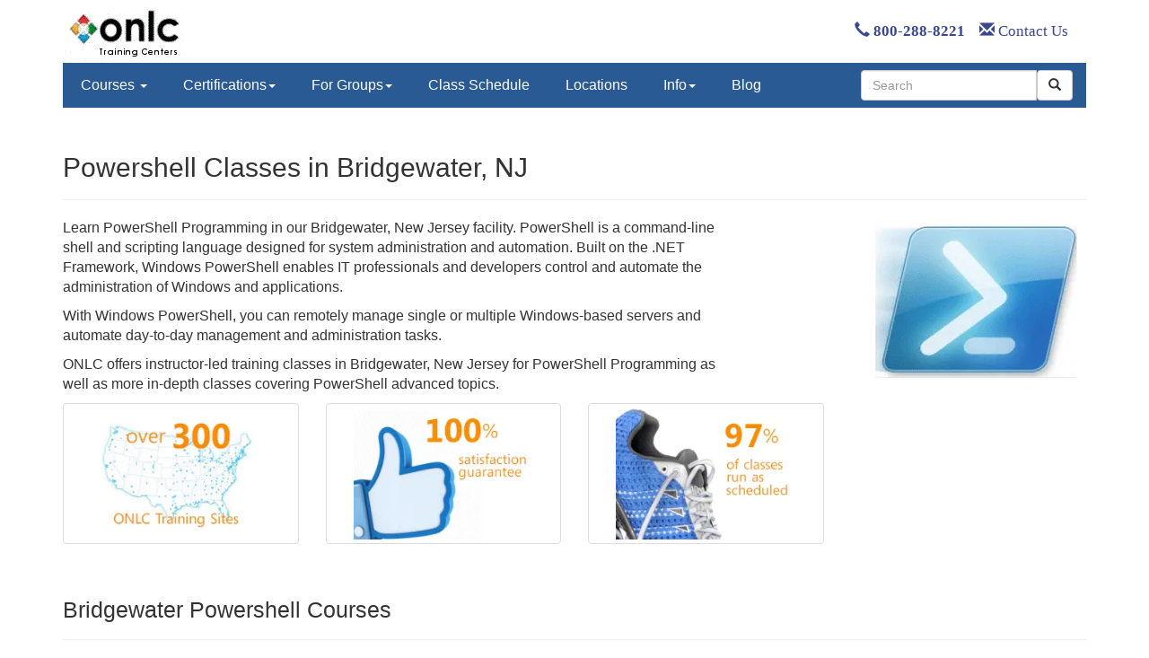

--- FILE ---
content_type: text/html
request_url: https://www.onlc.com/training/powershell/bridgewater-nj.htm
body_size: 8257
content:
<!DOCTYPE html>
<html lang="en">
 <!-- #BeginTemplate "/Templates/trainingbs.dwt" --><!-- DW6 -->
 <head><script>(function(w,i,g){w[g]=w[g]||[];if(typeof w[g].push=='function')w[g].push(i)})
(window,'GTM-PDBCPF','google_tags_first_party');</script><script>(function(w,d,s,l){w[l]=w[l]||[];(function(){w[l].push(arguments);})('set', 'developer_id.dY2E1Nz', true);
		var f=d.getElementsByTagName(s)[0],
		j=d.createElement(s);j.async=true;j.src='/phtk/';
		f.parentNode.insertBefore(j,f);
		})(window,document,'script','dataLayer');</script>
  <!-- Bootstrap Template -->
  <meta name="viewport" content="width=device-width, initial-scale=1">

  <!-- Bootstrap core CSS -->
  <link rel="stylesheet" href="/css/bootstrap/3.3.5/bsandonlc.min.css">
  <link rel="stylesheet" href="/css/addl.css">

  <!-- Needed for header/footer styles & media queries b/c respond.js only works on stylesheets -->  
  <!-- link rel="stylesheet" href="/css/bootstrap/onlc.css" -->

  <!-- #BeginEditable "head" -->
  <meta charset="utf-8">
  <link rel="icon" href="/favicon.ico"> 
  <link rel="canonical" href="https://www.onlc.com/training/powershell/bridgewater-nj.htm" />
  <meta name="robots" content="noodp, noydir, index, follow, archive">
  <!-- stuff above has to be first -->
  <!-- #EndEditable -->

  <!-- #BeginEditable "doctitle" -->
  <title>PowerShell Training in Bridgewater, NJ | ONLC</title>
  <!-- #EndEditable --> 

  <!-- #BeginEditable "meta" -->
  <meta name="description" content="Refine your PowerShell knowledge in Bridgewater, NJ with ONLC's live training. Automate IT tasks easily. Enroll today.">
  <meta property="og:site_name" content="ONLC" />
  <meta property="og:type" content="website" />
  <meta property="og:image" content="https://www.onlc.com/graphics/onlc2006/onlc_278w.gif" />
  <meta property="og:title" content="PowerShell Training in Bridgewater, NJ " />
  <meta property="og:description" content="Refine your PowerShell knowledge in Bridgewater, NJ with ONLC's live training. Automate IT tasks easily. Enroll today." />
  <meta property="og:url" content="https://www.onlc.com/training/powershell/bridgewater-nj.htm" />
  <!-- #EndEditable --> 

  <!-- Bootstrap core JavaScript -->
  <script defer src="https://ajax.googleapis.com/ajax/libs/jquery/3.7.0/jquery.min.js"></script>
  <script defer src="https://maxcdn.bootstrapcdn.com/bootstrap/3.3.5/js/bootstrap.min.js"></script>

  <script defer src="https://js.sitesearch360.com/plugin/bundle/815.js"></script>

 <!-- #BeginLibraryItem "/library/gumlet.lbi" -->
 <script type="text/javascript">
    window.GUMLET_CONFIG = {
        hosts: [{
            current: "www.onlc.com",
            gumlet: "onlc.gumlet.io"
        }],
        auto_webp: true,
        lazy_load: true
    };
    (function(){d=document;s=d.createElement("script");s.src="https://cdn.gumlet.com/gumlet.js/2.0/gumlet.min.js";s.async=1;d.getElementsByTagName("head")[0].appendChild(s);})();
  </script>
  <!-- #EndLibraryItem -->

<!-- Start VWO Async SmartCode -->
<link rel="preconnect" href="https://dev.visualwebsiteoptimizer.com" />
<script type='text/javascript' id='vwoCode'>
window._vwo_code || (function() {
var account_id=1012561,
version=2.1,
settings_tolerance=2000,
hide_element='body',
hide_element_style = 'opacity:0 !important;filter:alpha(opacity=0) !important;background:none !important;transition:none !important;',
/* DO NOT EDIT BELOW THIS LINE */
f=false,w=window,d=document,v=d.querySelector('#vwoCode'),cK='_vwo_'+account_id+'_settings',cc={};try{var c=JSON.parse(localStorage.getItem('_vwo_'+account_id+'_config'));cc=c&&typeof c==='object'?c:{}}catch(e){}var stT=cc.stT==='session'?w.sessionStorage:w.localStorage;code={nonce:v&&v.nonce,use_existing_jquery:function(){return typeof use_existing_jquery!=='undefined'?use_existing_jquery:undefined},library_tolerance:function(){return typeof library_tolerance!=='undefined'?library_tolerance:undefined},settings_tolerance:function(){return cc.sT||settings_tolerance},hide_element_style:function(){return'{'+(cc.hES||hide_element_style)+'}'},hide_element:function(){if(performance.getEntriesByName('first-contentful-paint')[0]){return''}return typeof cc.hE==='string'?cc.hE:hide_element},getVersion:function(){return version},finish:function(e){if(!f){f=true;var t=d.getElementById('_vis_opt_path_hides');if(t)t.parentNode.removeChild(t);if(e)(new Image).src='https://dev.visualwebsiteoptimizer.com/ee.gif?a='+account_id+e}},finished:function(){return f},addScript:function(e){var t=d.createElement('script');t.type='text/javascript';if(e.src){t.src=e.src}else{t.text=e.text}v&&t.setAttribute('nonce',v.nonce);d.getElementsByTagName('head')[0].appendChild(t)},load:function(e,t){var n=this.getSettings(),i=d.createElement('script'),r=this;t=t||{};if(n){i.textContent=n;d.getElementsByTagName('head')[0].appendChild(i);if(!w.VWO||VWO.caE){stT.removeItem(cK);r.load(e)}}else{var o=new XMLHttpRequest;o.open('GET',e,true);o.withCredentials=!t.dSC;o.responseType=t.responseType||'text';o.onload=function(){if(t.onloadCb){return t.onloadCb(o,e)}if(o.status===200||o.status===304){_vwo_code.addScript({text:o.responseText})}else{_vwo_code.finish('&e=loading_failure:'+e)}};o.onerror=function(){if(t.onerrorCb){return t.onerrorCb(e)}_vwo_code.finish('&e=loading_failure:'+e)};o.send()}},getSettings:function(){try{var e=stT.getItem(cK);if(!e){return}e=JSON.parse(e);if(Date.now()>e.e){stT.removeItem(cK);return}return e.s}catch(e){return}},init:function(){if(d.URL.indexOf('__vwo_disable__')>-1)return;var e=this.settings_tolerance();w._vwo_settings_timer=setTimeout(function(){_vwo_code.finish();stT.removeItem(cK)},e);var t;if(this.hide_element()!=='body'){t=d.createElement('style');var n=this.hide_element(),i=n?n+this.hide_element_style():'',r=d.getElementsByTagName('head')[0];t.setAttribute('id','_vis_opt_path_hides');v&&t.setAttribute('nonce',v.nonce);t.setAttribute('type','text/css');if(t.styleSheet)t.styleSheet.cssText=i;else t.appendChild(d.createTextNode(i));r.appendChild(t)}else{t=d.getElementsByTagName('head')[0];var i=d.createElement('div');i.style.cssText='z-index: 2147483647 !important;position: fixed !important;left: 0 !important;top: 0 !important;width: 100% !important;height: 100% !important;background: white !important;display: block !important;';i.setAttribute('id','_vis_opt_path_hides');i.classList.add('_vis_hide_layer');t.parentNode.insertBefore(i,t.nextSibling)}var o=window._vis_opt_url||d.URL,s='https://dev.visualwebsiteoptimizer.com/j.php?a='+account_id+'&u='+encodeURIComponent(o)+'&vn='+version;if(w.location.search.indexOf('_vwo_xhr')!==-1){this.addScript({src:s})}else{this.load(s+'&x=true')}}};w._vwo_code=code;code.init();})();
</script>
<!-- End VWO Async SmartCode -->
</head>

<body>
<!-- #BeginLibraryItem "/library/gtagmgr.lbi" -->
<!-- Google Tag Manager -->
<noscript><iframe src="//www.googletagmanager.com/ns.html?id=GTM-PDBCPF"
height="0" width="0" style="display:none;visibility:hidden"></iframe></noscript>
<script>(function(w,d,s,l,i){w[l]=w[l]||[];w[l].push({'gtm.start':
new Date().getTime(),event:'gtm.js'});var f=d.getElementsByTagName(s)[0],
j=d.createElement(s),dl=l!='dataLayer'?'&l='+l:'';j.async=true;j.src=
'//www.googletagmanager.com/gtm.js?id='+i+dl;f.parentNode.insertBefore(j,f);
})(window,document,'script','dataLayer','GTM-PDBCPF');</script>
<!-- End Google Tag Manager -->
<!-- #EndLibraryItem -->

 <!-- #BeginLibraryItem "/library/HeaderBS.lbi" -->
 <!-- Header Graphic - adjusts to screen width with media queries above -->
 <div class="container">
  <div style="width:100%; height:70px;">
   <div style="overflow: hidden; width: 135px; height: 100%; float: left;">
    <a href="/"><img data-src="/graphics/onlc_header_2_corner.gif" alt="Welcome to ONLC Training Centers" border="0"></a>
   </div>
   <div class="hidden-xs" style="overflow: hidden; height: 100%; float: right; line-height:70px;">
     <a style="font-family:'Open Sans';font-size:16.8px; text-decoration:none;" href="tel:+18002888221"><span class="glyphicon glyphicon-earphone"></span>&nbsp;<strong>800-288-8221</strong></a>
     <span>&nbsp;&nbsp;</span>
     <a style="font-family:'Open Sans';font-size:16.8px; text-decoration:none;" href="/contact-onlc.htm"><span class="glyphicon glyphicon-envelope"></span>&nbsp;Contact Us</a>
     <span>&nbsp;&nbsp;&nbsp;&nbsp;</span>
     <span class="rcilogin"><a href="/rcilogin.htm"><img data-src="/graphics/rci/rci_login_99w.gif" alt="Click for RCI Login" border="0" style="margin-top:3px;margin-bottom:0px;" /></a></span>
   </div>
  </div>
 </div>
  
<!-- NAVBAR -->
<div class="container">
  <nav class="navbar-custom navbar-static-top">
   <!-- div class="container" -->
    <div class="navbar-header">
     <button type="button" class="navbar-toggle collapsed" data-toggle="collapse" data-target="#navbar" aria-expanded="false" 

aria-controls="navbar">
      <span class="sr-only">Toggle navigation</span>
      <span class="icon-bar"></span>
      <span class="icon-bar"></span>
      <span class="icon-bar"></span>
     </button>
     <a class="navbar-brand visible-xs-inline" href="tel:+18002888221">800-288-8221</a>
    </div>
    <div id="navbar" class="navbar-collapse collapse">
     <ul class="nav navbar-nav">

     <li class="dropdown">
        <a class="dropdown-toggle" data-toggle="dropdown" href="#">Courses <span class="caret"></span></a>
        <ul class="dropdown-menu">
          <li><a class="courseName" href="/excel-training-classes-certification.htm">Microsoft Excel</a></li>
          <li><a class="courseName" href="/power-bi-training-classes.htm">Microsoft Power BI</a></li>
          <li><a class="courseName" href="/autocad-training-classes.htm">AutoCAD</a></li>
          <li><a class="courseName" href="/sharepoint-training-classes.htm">Microsoft SharePoint</a></li>
          <li><a class="courseName" href="/quickbooks-training-classes-certification.htm">QuickBooks</a></li>
          <li><a class="courseName" href="/comptia-security-plus-certification-training-classes.htm">Security+</a></li>
          <li><a class="courseName" href="/adobe-training-classes.htm">Adobe</a></li>
          <li><a  href="/courses-alpha.htm">ALL COURSES: A-Z</a><br />
                <a  href="/courses.htm">ALL COURSES: Topic/Role</a></li>
        </ul>
      </li>

      <li class="dropdown">
        <a class="dropdown-toggle" data-toggle="dropdown" href="#" >Certifications<span class="caret"></span></a>
        <ul class="dropdown-menu">
          <li><a href="/microsoft-technical-certifications.htm">Microsoft Technical Certification (Role-based)</a></li>
          <li><a href="/microsoft-certification-mos.htm">Microsoft Office Certification (MOS)</a></li>
          <li><a href="/adobe-training-classes.htm">Adobe Certification</a></li>
          <li><a href="/alteryx-designer-training-classes-certification.htm">Alteryx Certification</a></li>
          <li><a href="/aws-certification-training-classes.htm">AWS Certification</a></li>
          <li><a href="/autocad-certification-bundle.htm">AutoCAD Certification</a></li>
          <li><a href="/autodesk-training-classes-certification.htm#certifications">Autodesk Certification</a></li>
          <li><a href="/careerpath-certification-programs.htm">CareerPath Certification Programs</a></li>
          <li><a href="/cisco-training-classes-ccna-certification.htm">Cisco Certification</a></li>
          <li><a href="/comptia-certification-training-classes.htm">CompTIA Certification</a></li>
          <li><a href="/security-training-classes-certification.htm">Cyber Security Certification</a></li>  
          <li><a href="/ec-council-certification-training-classes.htm">EC Council Certification</a></li>
          <li><a href="/itil-training-classes-foundation-certification.htm">ITIL&reg; Certification</a></li>
          <li><a href="/oracle-certification-training-classes.htm">Oracle Certification</a></li>
          <li><a href="/projectmgmt.htm#certifications.htm">Project Management Certification</a></li>
          <li><a href="/python-programming-training-classes.htm">Python Certification</a></li>         
          <li><a href="/quickbooks-training-classes-certification.htm">QuickBooks Certification</a></li>
          <li><a href="/scrum-master-training-classes-certification.htm">Scrum Master Certification</a></li>    
          <li><a href="/splunk-training-classes-certification.htm">Splunk Certification</a></li>        
          <li><a href="/tableau-certification-classes.htm">Tableau Certification</a></li>        
          <li><a href="/vmware.htm">VMware Certification</a></li>
          <li><a href="/certification-computer-training.htm">ALL CERTIFICATIONS</a></li>
        </ul>
      </li>
      
          <li class="dropdown">
        <a class="dropdown-toggle" data-toggle="dropdown" href="#" >For Groups<span class="caret"></span></a>
        <ul class="dropdown-menu">
         <li><a href="/group-training-ai.htm">Group Training: AI</a></li>
         <li><a href="/group-training-solutions.htm">Group Training: Corporate</a></li>
          <li><a href="/group-training-government-federal.htm">Group Training: Federal</a></li>
          <li><a href="/group-training-government-state-local.htm">Group Training: State/Local</a></li>
          <li><a href="/group-training-military.htm">Group Training: Military </a></li>
          <li><a href="/group-training-tribal.htm">Group Training: Tribal Nations</a></li>
         <li><a href="/military/army-cool.htm">Army COOL</a></li>
          <li><a href="/dod-8140-training-classes-certifications.htm">DoD 8140</a></li>
         <li><a href="/military/military-personnel-it-training-courses.htm">Military Personnel</a></li>
         <li><a href="/sparklabs.htm">Spark Labs</a></li>
         <li><a href="/group-training-solutions.htm">ALL GROUP TRAINING</a></li>
        </ul>
       </li>
        
       <li><a href="/sched.asp">Class Schedule</a></li>
      
      <li><a href="/directions.htm">Locations</a></li>

      <li class="dropdown">
        <a class="dropdown-toggle" data-toggle="dropdown" href="#" >Info<span class="caret"></span></a>
        <ul class="dropdown-menu">
          <li><a href="/register.htm#general">Class Formats</a></li>
          <li><a href="/register.htm#registration">Class Registration</a></li>
          <li><a href="/register.htm#payment">Class Payment</a></li>
          <li><a href="/register.htm#receipt">Invoice / Receipt</a></li>
          <li><a href="/register.htm#cancellation">Cancel / Reschedule</a></li>
          <li class="divider"></li>
          <li><a href="/savings.htm">Discounts / Savings</a></li>
          <li><a href="/events.htm">Special Events / Offers</a></li>
          <li class="divider"></li>
          <li><a href="/rci-overview.htm">What is RCI?</a></li>
          <li><a href="/why-onlc.htm">Why ONLC?</a></li>
        </ul>
      </li>

      <li><a href="/blog">Blog</a></li>

     </ul>

     <!-- search -->
     <div class="pull-right">
      <form class="navbar-form" role="search" >
       <div class="input-group">
        <input type="text" class="form-control" placeholder="Search" name="q" id="searchBox" />
        <div class="input-group-btn">
         <button class="btn btn-default" type="submit" id="searchButton"><i class="glyphicon glyphicon-search"></i></button>
        </div>
       </div>
      </form>
     </div>        
    </div>
   <!-- /div -->
  </nav>
</div>
<!-- NAVBAR End -->
 <!-- #EndLibraryItem -->

  <!-- #BeginEditable "Content" -->
  <div class="container">

    <div class="page-header">
<!-- #BeginEditable "PageHead" -->
<h1>Powershell Classes in Bridgewater, NJ</h1>
<!-- #EndEditable --> 
    </div>

    <div class="row">

      <div class="col-sm-8 blurb" style="font-size:16px">
<!-- #BeginEditable "Blurb" -->
<p>
Learn PowerShell Programming in our Bridgewater, New Jersey facility. PowerShell is a command-line shell and scripting language designed for system administration and automation. Built on the .NET Framework, Windows PowerShell enables IT professionals and developers control and automate the administration of Windows and applications.
</p>
<p>
With Windows PowerShell, you can remotely manage single or multiple Windows-based servers and automate day-to-day management and administration tasks.
</p>
<p>ONLC offers instructor-led training classes in Bridgewater, New Jersey for PowerShell Programming as well as more in-depth classes covering PowerShell advanced topics.
</p>





<!-- #EndEditable --> 
      </div>

      <!-- hide on phones because it takes up space and to help speed -->
      <div class="col-sm-4 hidden-xs">
<!-- #BeginEditable "Graphic" -->
<div style="float:right;padding-left:15px;">
  <IMG SRC="/graphics/Microsoft/PowerShell-logo.gif" height=176 width=225 alt="Powershell Training Classes in Bridgewater, New Jersey" VSPACE="2" HSPACE="10">
</div>


<!-- #EndEditable --> 
      </div>

    </div>
<!-- #BeginEditable "Thumbnails" -->
<div class="row">
<div class="col-xs-6 col-md-3">
    <a href="/directions.htm" class="thumbnail"><img src="/graphics/ads/button-300sites.gif" alt="ONLC's Training Locations" width=200 height=147></a>
  </div>
  <div class="col-xs-6 col-md-3">
    <a href="/money-back-satisfaction-guarantee.htm" class="thumbnail"><img src="/graphics/ads/button-100percent.gif" alt="ONLC's Guarantee" width=200 height=147></a>
  </div>
  <div class="col-xs-6 col-md-3">
    <a href="/rci-overview.htm" class="thumbnail"><img src="/graphics/ads/button-97percent.gif" alt="ONLC has fewer cancelled classes" width=200 height=147></a>
  </div>
</div>

<!-- #EndEditable --> 

    <div class="page-header">
<!-- #BeginEditable "CourseHead" -->
<script>(function(){if (typeof(Storage)!=="undefined"){sessionStorage.locode="NJBR"};})();</script>
<h2>Bridgewater Powershell Courses</h2>

<!-- #EndEditable --> 
    </div>

    <div style="background: #f7f8f9;">
<!-- #BeginEditable "ClassList" -->
<div class="row" style="margin-bottom:10px">
  <div class="col-sm-6"><p><b>PowerShell for Support Professionals</b></p></div>
  <div class="col-sm-2"><a title="View outline, dates and pricing" href="/outline.asp?ccode=apspz0" class="btn btn-info" role="button">More Info</a></div>
</div>
<div class="row" style="margin-bottom:10px">
  <div class="col-sm-6"><p><b>040: AZ-040: Automating Administration with Windows PowerShell</b></p></div>
  <div class="col-sm-2"><a title="View outline, dates and pricing" href="/outline.asp?ccode=aaz040" class="btn btn-info" role="button">More Info</a></div>
</div>
<div class="row" style="margin-bottom:10px">
  <div class="col-sm-6"><p><b>10962: Advanced Automated Administration with Windows PowerShell (55318/10962)</b></p></div>
  <div class="col-sm-2"><a title="View outline, dates and pricing" href="/outline.asp?ccode=a10962" class="btn btn-info" role="button">More Info</a></div>
</div>

<!-- #EndEditable -->
    </div>

    <div class="page-header">
<!-- #BeginEditable "LocationHead" -->
<h2>Bridgewater, New Jersey Classroom</h2>
<!-- #EndEditable -->
    </div>
    <div class="row">
      <div class="col-sm-6">
<!-- #BeginEditable "Address" -->
<div itemscope itemtype="http://schema.org/LocalBusiness">
  <address>
    <span itemprop="name">ONLC Training Centers</span><br>
    <div itemprop="address" itemscope itemtype="http://schema.org/PostalAddress">
      <span itemprop="streetAddress">991 U.S. 22 West<br>Suite 200</span><br>
      <span itemprop="addressLocality">Bridgewater</span>,
      <span itemprop="addressRegion">New Jersey</span>
      <span itemprop="postalCode">08807</span>
    </div>
    <span itemprop="description" style="display:none">Providing Powershell training classes in Bridgewater, NJ.</span>
  </address>
  <span itemprop="image" content="https://www.onlc.com/graphics/sites/Bridgewater/bldg_ext03-NJBR.gif"></span>
</div>

<!-- #EndEditable -->

      </div>

      <div class="col-sm-2">
<!-- #BeginEditable "LocLink" -->
<a title="site directions and info" href="/dirnjbr.htm" class="btn btn-info" role="button">More Info</a>
<!-- #EndEditable -->
      </div>
    </div>

    <div class="page-header">
<!-- #BeginEditable "DateHead" -->
<h2>Bridgewater Powershell Classes</h2>
<!-- #EndEditable -->
    </div>

    <div style="background: #f7f8f9;">
<!-- #BeginEditable "Dates" -->
<div class="row" style="margin-bottom:10px">
  <div itemscope itemtype="http://schema.org/EducationEvent">
    <div class="col-sm-5"><span itemprop="name"><strong>PowerShell for Support Professionals</strong></span></div>
    <div itemprop="location" itemscope itemtype="http://schema.org/Place" style="display:none">
      <div itemprop="address" itemscope itemtype="http://schema.org/PostalAddress">
        <span itemprop="name">ONLC Training Centers</span>
        <span itemprop="streetAddress">991 U.S. 22 West</span>
        <span itemprop="addressLocality">Bridgewater</span>
        <span itemprop="addressRegion">NJ</span>
        <span itemprop="postalCode">08807</span>
      </div>
    </div>
    <div class="col-sm-2">
      <meta itemprop="startDate" content="2026-03-09T10:00Z-4">
      <meta itemprop="endDate" content="2026-03-11T10:00Z-4">
      <div itemprop="aggregateRating" itemscope itemtype="http://schema.org/AggregateRating" style="display:none">
        <meta itemprop="bestRating" content="9">
        <meta itemprop="worstRating" content="1">
        <meta itemprop="ratingValue" content="7.8">
        <meta itemprop="ratingCount" content="6">
      </div>
      <table style="table-layout:fixed; width:100%">
        <colgroup><col style="width:70%;" /><col  style="width:30%;" /></colgroup>
        <tr>
          <td align="left">Mar 9 - Mar 11</td>
          <td align="right"><span itemprop="offers" itemscope itemtype="http://schema.org/Offer"><span itemprop="priceCurrency" content="USD">$</span><span itemprop="price" content="1795.00">1,795</span></span></td>
        </tr>
      </table>
    </div>
    <div class="col-sm-2"><a itemprop="url" title="View outline, dates and pricing" href="/outline.asp?ccode=apspz0" class="btn btn-info" role="button">Register</a></div>
  </div>
</div>
<div class="row"><div class="col-sm-8"><hr style="border-top: 3px solid #bbb"></div></div>
<div class="row" style="margin-bottom:10px">
  <div itemscope itemtype="http://schema.org/EducationEvent">
    <div class="col-sm-5"><span itemprop="name"><strong>040: AZ-040: Automating Administration with Windows PowerShell</strong></span></div>
    <div itemprop="location" itemscope itemtype="http://schema.org/Place" style="display:none">
      <div itemprop="address" itemscope itemtype="http://schema.org/PostalAddress">
        <span itemprop="name">ONLC Training Centers</span>
        <span itemprop="streetAddress">991 U.S. 22 West</span>
        <span itemprop="addressLocality">Bridgewater</span>
        <span itemprop="addressRegion">NJ</span>
        <span itemprop="postalCode">08807</span>
      </div>
    </div>
    <div class="col-sm-2">
      <meta itemprop="startDate" content="2026-03-09T10:00Z-4">
      <meta itemprop="endDate" content="2026-03-13T10:00Z-4">
      <table style="table-layout:fixed; width:100%">
        <colgroup><col style="width:70%;" /><col  style="width:30%;" /></colgroup>
        <tr>
          <td align="left">Mar 9 - Mar 13</td>
          <td align="right"><span itemprop="offers" itemscope itemtype="http://schema.org/Offer"><span itemprop="priceCurrency" content="USD">$</span><span itemprop="price" content="2795.00">2,795</span></span></td>
        </tr>
      </table>
    </div>
    <div class="col-sm-2"><a itemprop="url" title="View outline, dates and pricing" href="/outline.asp?ccode=aaz040" class="btn btn-info" role="button">Register</a></div>
  </div>
</div>
<div class="row" style="margin-bottom:10px">
  <div itemscope itemtype="http://schema.org/EducationEvent">
    <div class="col-sm-5"><span itemprop="name"><strong>040: AZ-040: Automating Administration with Windows PowerShell</strong></span></div>
    <div itemprop="location" itemscope itemtype="http://schema.org/Place" style="display:none">
      <div itemprop="address" itemscope itemtype="http://schema.org/PostalAddress">
        <span itemprop="name">ONLC Training Centers</span>
        <span itemprop="streetAddress">991 U.S. 22 West</span>
        <span itemprop="addressLocality">Bridgewater</span>
        <span itemprop="addressRegion">NJ</span>
        <span itemprop="postalCode">08807</span>
      </div>
    </div>
    <div class="col-sm-2">
      <meta itemprop="startDate" content="2026-04-13T10:00Z-4">
      <meta itemprop="endDate" content="2026-04-17T10:00Z-4">
      <table style="table-layout:fixed; width:100%">
        <colgroup><col style="width:70%;" /><col  style="width:30%;" /></colgroup>
        <tr>
          <td align="left">Apr 13 - Apr 17</td>
          <td align="right"><span itemprop="offers" itemscope itemtype="http://schema.org/Offer"><span itemprop="priceCurrency" content="USD">$</span><span itemprop="price" content="2795.00">2,795</span></span></td>
        </tr>
      </table>
    </div>
    <div class="col-sm-2"><a itemprop="url" title="View outline, dates and pricing" href="/outline.asp?ccode=aaz040" class="btn btn-info" role="button">Register</a></div>
  </div>
</div>
<div class="row" style="margin-bottom:10px">
  <div itemscope itemtype="http://schema.org/EducationEvent">
    <div class="col-sm-5"><span itemprop="name"><strong>040: AZ-040: Automating Administration with Windows PowerShell</strong></span></div>
    <div itemprop="location" itemscope itemtype="http://schema.org/Place" style="display:none">
      <div itemprop="address" itemscope itemtype="http://schema.org/PostalAddress">
        <span itemprop="name">ONLC Training Centers</span>
        <span itemprop="streetAddress">991 U.S. 22 West</span>
        <span itemprop="addressLocality">Bridgewater</span>
        <span itemprop="addressRegion">NJ</span>
        <span itemprop="postalCode">08807</span>
      </div>
    </div>
    <div class="col-sm-2">
      <meta itemprop="startDate" content="2026-05-11T10:00Z-4">
      <meta itemprop="endDate" content="2026-05-15T10:00Z-4">
      <table style="table-layout:fixed; width:100%">
        <colgroup><col style="width:70%;" /><col  style="width:30%;" /></colgroup>
        <tr>
          <td align="left">May 11 - May 15</td>
          <td align="right"><span itemprop="offers" itemscope itemtype="http://schema.org/Offer"><span itemprop="priceCurrency" content="USD">$</span><span itemprop="price" content="2795.00">2,795</span></span></td>
        </tr>
      </table>
    </div>
    <div class="col-sm-2"><a itemprop="url" title="View outline, dates and pricing" href="/outline.asp?ccode=aaz040" class="btn btn-info" role="button">Register</a></div>
  </div>
</div>
<div class="row" style="margin-bottom:10px">
  <div itemscope itemtype="http://schema.org/EducationEvent">
    <div class="col-sm-5"><span itemprop="name"><strong>040: AZ-040: Automating Administration with Windows PowerShell</strong></span></div>
    <div itemprop="location" itemscope itemtype="http://schema.org/Place" style="display:none">
      <div itemprop="address" itemscope itemtype="http://schema.org/PostalAddress">
        <span itemprop="name">ONLC Training Centers</span>
        <span itemprop="streetAddress">991 U.S. 22 West</span>
        <span itemprop="addressLocality">Bridgewater</span>
        <span itemprop="addressRegion">NJ</span>
        <span itemprop="postalCode">08807</span>
      </div>
    </div>
    <div class="col-sm-2">
      <meta itemprop="startDate" content="2026-06-08T10:00Z-4">
      <meta itemprop="endDate" content="2026-06-12T10:00Z-4">
      <table style="table-layout:fixed; width:100%">
        <colgroup><col style="width:70%;" /><col  style="width:30%;" /></colgroup>
        <tr>
          <td align="left">Jun 8 - Jun 12</td>
          <td align="right"><span itemprop="offers" itemscope itemtype="http://schema.org/Offer"><span itemprop="priceCurrency" content="USD">$</span><span itemprop="price" content="2795.00">2,795</span></span></td>
        </tr>
      </table>
    </div>
    <div class="col-sm-2"><a itemprop="url" title="View outline, dates and pricing" href="/outline.asp?ccode=aaz040" class="btn btn-info" role="button">Register</a></div>
  </div>
</div>
<div class="row"><div class="col-sm-8"><hr style="border-top: 3px solid #bbb"></div></div>
<div class="row" style="margin-bottom:10px">
  <div itemscope itemtype="http://schema.org/EducationEvent">
    <div class="col-sm-5"><span itemprop="name"><strong>10962: Advanced Automated Administration with Windows PowerShell (55318/10962)</strong></span></div>
    <div itemprop="location" itemscope itemtype="http://schema.org/Place" style="display:none">
      <div itemprop="address" itemscope itemtype="http://schema.org/PostalAddress">
        <span itemprop="name">ONLC Training Centers</span>
        <span itemprop="streetAddress">991 U.S. 22 West</span>
        <span itemprop="addressLocality">Bridgewater</span>
        <span itemprop="addressRegion">NJ</span>
        <span itemprop="postalCode">08807</span>
      </div>
    </div>
    <div class="col-sm-2">
      <meta itemprop="startDate" content="2026-03-09T10:00Z-4">
      <meta itemprop="endDate" content="2026-03-11T10:00Z-4">
      <div itemprop="aggregateRating" itemscope itemtype="http://schema.org/AggregateRating" style="display:none">
        <meta itemprop="bestRating" content="9">
        <meta itemprop="worstRating" content="1">
        <meta itemprop="ratingValue" content="8.4">
        <meta itemprop="ratingCount" content="10">
      </div>
      <table style="table-layout:fixed; width:100%">
        <colgroup><col style="width:70%;" /><col  style="width:30%;" /></colgroup>
        <tr>
          <td align="left">Mar 9 - Mar 11</td>
          <td align="right"><span itemprop="offers" itemscope itemtype="http://schema.org/Offer"><span itemprop="priceCurrency" content="USD">$</span><span itemprop="price" content="1795.00">1,795</span></span></td>
        </tr>
      </table>
    </div>
    <div class="col-sm-2"><a itemprop="url" title="View outline, dates and pricing" href="/outline.asp?ccode=a10962" class="btn btn-info" role="button">Register</a></div>
  </div>
</div>
<div class="row" style="margin-bottom:10px">
  <div itemscope itemtype="http://schema.org/EducationEvent">
    <div class="col-sm-5"><span itemprop="name"><strong>10962: Advanced Automated Administration with Windows PowerShell (55318/10962)</strong></span></div>
    <div itemprop="location" itemscope itemtype="http://schema.org/Place" style="display:none">
      <div itemprop="address" itemscope itemtype="http://schema.org/PostalAddress">
        <span itemprop="name">ONLC Training Centers</span>
        <span itemprop="streetAddress">991 U.S. 22 West</span>
        <span itemprop="addressLocality">Bridgewater</span>
        <span itemprop="addressRegion">NJ</span>
        <span itemprop="postalCode">08807</span>
      </div>
    </div>
    <div class="col-sm-2">
      <meta itemprop="startDate" content="2026-07-08T10:00Z-4">
      <meta itemprop="endDate" content="2026-07-10T10:00Z-4">
      <div itemprop="aggregateRating" itemscope itemtype="http://schema.org/AggregateRating" style="display:none">
        <meta itemprop="bestRating" content="9">
        <meta itemprop="worstRating" content="1">
        <meta itemprop="ratingValue" content="8.4">
        <meta itemprop="ratingCount" content="10">
      </div>
      <table style="table-layout:fixed; width:100%">
        <colgroup><col style="width:70%;" /><col  style="width:30%;" /></colgroup>
        <tr>
          <td align="left">Jul 8 - Jul 10</td>
          <td align="right"><span itemprop="offers" itemscope itemtype="http://schema.org/Offer"><span itemprop="priceCurrency" content="USD">$</span><span itemprop="price" content="1795.00">1,795</span></span></td>
        </tr>
      </table>
    </div>
    <div class="col-sm-2"><a itemprop="url" title="View outline, dates and pricing" href="/outline.asp?ccode=a10962" class="btn btn-info" role="button">Register</a></div>
  </div>
</div>

<!-- #EndEditable -->
  </div>

  </div> <!-- End Container -->
  <!-- #EndEditable -->
  <!-- End Content -->

<!-- Footer -->
<!-- #BeginLibraryItem "/library/BottombarBS.lbi" -->
<div class="container" style="margin-top:20px">
  <!-- colored header row (left/right margin makes bgcolor line up) -->
  <div class="row" style="color: #fff; background-color: #295A94; margin-bottom: 10px; margin-left: 0px; margin-right: 0px; padding: 5px;">
   <div class="col-sm-4">
    <span>ONLC TRAINING CENTERS</span>
   </div>
   <div class="col-sm-4" style="text-align: center;">
     <span>800-288-8221</span>
   </div>
   <div class="col-sm-4" style="text-align: right;">
    <span>www.onlc.com</span>
   </div>
  </div>

  <div class="row" style="padding-left: 15px;">
   <!-- #BeginEditable "FooterContent" -->
   <div class="col-sm-1">
   </div>
   <div class="col-sm-3">
    <div class="foot-header">Our Classes</div>
    <div class="foot-links">
     <ul>
      <li><a href="/sched.asp">Instructor-led Schedule (all titles)</a></li>
      <li><a href="/on-demand-training-classes.htm">On-Demand / self-study courses</a></li>
      <li><a href="/register.htm">Payment &amp; Registration Policies</a></li>
     </ul>
    </div>
    <div class="foot-header">Why Register with ONLC</div>
    <div class="foot-links">
     <ul>
      <li><a href="/why-onlc.htm">Why ONLC</a></li>
      <li><a href="/rci-overview.htm">Fewest Class Cancellations</a></li>
      <li><a href="/5-registration-reasons.htm">Reasons to Register Early</a></li>
     </ul>
    </div>
    <div class="foot-header">Other Information</div>
    <div class="foot-links">
     <ul>
      <li><a href="/directions.htm">Hundreds of ONLC Centers</a></li>
      <li><a href="/instructor_bios.htm">Our Instructors</a></li>
      <li><a href="/credits.htm">Class Credits (CEU/CPE/PDU)</a></li>
     </ul>
    </div>
   </div>
   <div class="col-sm-3">
    <div class="foot-header">For Companies</div>
    <div class="foot-links">
     <ul>
      <li><a href="/saverplans.htm">Savings Options &amp; Plans</a></li>
      <li><a href="/group-training-solutions.htm">Custom &amp; Private Training</a></li>
      <li><a href="/value-adds.htm">Extra Value Adds</a></li>
     </ul>
    </div>
    <div class="foot-header">For Professionals</div>
    <div class="foot-links">
     <ul>
      <li><a href="/certification-computer-training.htm">Certification Programs</a></li>
      <li><a href="/saverplans.htm">Savings Plans</a></li>
      <li><a href="/money-back-satisfaction-guarantee.htm">Money Back Guarantee</a></li>
     </ul>
    </div>
    <div class="foot-header">For Government</div>
    <div class="foot-links">
     <ul>
      <li><a href="/GSA-Government-Pricing-Overview.htm">GSA / Federal, State,  Military</a></li>
      <li><a href="/dod-8140-training-classes-certification-IAT-IAM-compliant.htm">DoD 8140 / 8570.1</a></li>
      <li><a href="/group-training-solutions.htm">Private &amp; Custom Classes</a></li>
      </ul>
    </div>
   </div>

   <div class="col-sm-3">
    <div class="foot-header">Live Classes from Home or Office</div>
    <div class="foot-links">
     <ul>
      <li><a href="/rci-overview.htm">RCI Overview</a></li>
      <li><a href="/rci-destination-training.htm">RCI from Destinations</a></li>
      <li><a href="/rci-home-or-office.htm">Setup Overview (videos)</a></li>
     </ul>
    </div>
    <div class="foot-header">About ONLC</div>
    <div class="foot-links">
     <ul>
      <li><a href="/aboutus.htm">About Us</a></li>
      <li><a href="/job_postings.htm">Job Openings</a></li>
      <li><a href="/sitemap.htm">Sitemap</a></li>
     </ul>
    </div>
    <div class="foot-header">Other Details</div>
    <div class="foot-links">
     <ul>
      <li><a href="/certification-exams-tests.htm">Certification Exams</a></li>
      <li><a href="/contact-onlc.htm#biz">Business IDs</a></li>
      <li><a href="/contact-onlc.htm">Contact Us</a></li>
     </ul>
    </div>
   </div>
   <div class="col-sm-2">
    <div class="foot-header">Connect</div>
     <ul style="list-style-type:none; padding:0;">
      <li style="margin-bottom:10px;"><a href="https://www.facebook.com/onlctrainingcenters/"><img src="/graphics/logos/facebook-20.jpg" alt="Facebook Logo"/> &nbsp;&nbsp;&nbsp;Facebook</a></li>
      <li style="margin-bottom:10px;"><a href="https://www.linkedin.com/company/onlc-training-centers"><img src="/graphics/logos/linkedin-21-tm.jpg" alt="LinkedIn Logo"/> LinkedIn</a></li>
     </ul>
    </div>
   </div>
   <!-- #EndEditable -->
  </div>
  <!-- row -->
 </div>
 <!-- End Container -->
 <!-- End of Bottombar -->
<!-- #EndLibraryItem -->

<!-- #BeginLibraryItem "/library/snapengage.lbi" -->
<!-- begin SnapEngage code -->
<script defer src="https://storage.googleapis.com/code.snapengage.com/js/3761a37d-15d5-47cf-8454-7330e23eb91a.js" window.onload="SnapEngage.setCallback('StartChat',function(email,msg,type){dataLayer.push({'event':'SnapEngageEvent','eventCategory':'SnapEngage','eventAction':'StartChat','eventLabel': ''});"></script>
<!-- end SnapEngage code -->
<!-- #EndLibraryItem -->

<script defer src="https://www.onlc.com/css/activecampaign.js"></script>
<script defer src="https://static.cloudflareinsights.com/beacon.min.js/vcd15cbe7772f49c399c6a5babf22c1241717689176015" integrity="sha512-ZpsOmlRQV6y907TI0dKBHq9Md29nnaEIPlkf84rnaERnq6zvWvPUqr2ft8M1aS28oN72PdrCzSjY4U6VaAw1EQ==" data-cf-beacon='{"version":"2024.11.0","token":"b768524aa0544b1ba75dfde5ba8f498e","server_timing":{"name":{"cfCacheStatus":true,"cfEdge":true,"cfExtPri":true,"cfL4":true,"cfOrigin":true,"cfSpeedBrain":true},"location_startswith":null}}' crossorigin="anonymous"></script>
</body>
<!-- #EndTemplate -->
</html>


--- FILE ---
content_type: text/css
request_url: https://tags.srv.stackadapt.com/sa.css
body_size: -11
content:
:root {
    --sa-uid: '0-d77b8aa3-8ea8-5e6c-65c5-ede336403ed1';
}

--- FILE ---
content_type: application/javascript
request_url: https://prism.app-us1.com/?a=476515977&u=https%3A%2F%2Fwww.onlc.com%2Ftraining%2Fpowershell%2Fbridgewater-nj.htm
body_size: 125
content:
window.visitorGlobalObject=window.visitorGlobalObject||window.prismGlobalObject;window.visitorGlobalObject.setVisitorId('93ed7a07-6294-46e3-8e37-cb1839695ffc', '476515977');window.visitorGlobalObject.setWhitelistedServices('tracking', '476515977');